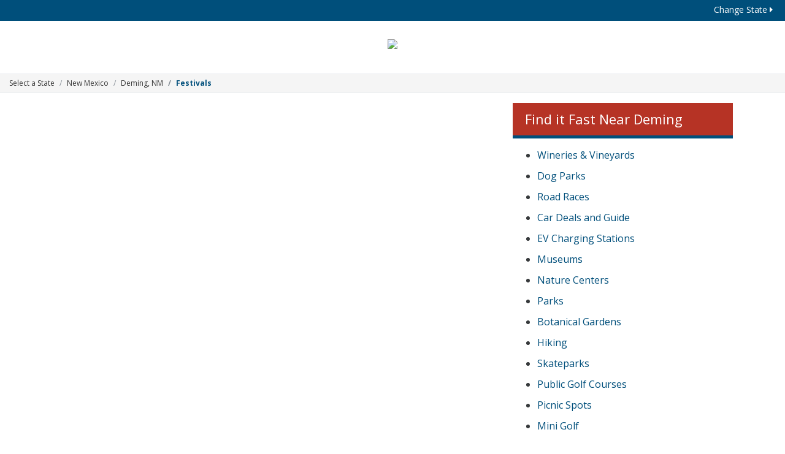

--- FILE ---
content_type: text/html; charset=UTF-8
request_url: https://bestthingsnm.com/deming-nm/festivals/
body_size: 12083
content:
<!DOCTYPE html>
<html lang="en">
<head>
    <meta http-equiv="Content-Type" content="text/html; charset=utf-8" />    <meta http-equiv="X-UA-Compatible" content="IE=edge">
	<meta name="viewport" content="width=device-width, initial-scale=1.0, viewport-fit=cover">
    <link href="/favicon.ico" type="image/x-icon" rel="icon"/><link href="/favicon.ico" type="image/x-icon" rel="shortcut icon"/>	<title>Festivals Near Me Deming, NM</title>
	<meta name="page_title" content="Festivals Near Me Deming, NM"/>
	<meta name="robots" content="index, follow"/>
	<meta content="Find festivals near for Deming, NM. View all the 2021 upcoming festivals and find great things to do as a family near Deming, New Mexico. " name="description"/>
	<meta content="Festivals, Near, Me, Deming, NM" name="keywords"/>
	<link rel="canonical" href="https://bestthingsnm.com/deming-nm/festivals/" />
	<meta name="twitter:card" content="name"/>
	<meta property="og:url" content="https://bestthingsnm.com/deming-nm/festivals/"/>
	<meta property="geo.position" content="32.263301849365, -107.75199890137"/>
	<meta property="geo.placename" content="Deming, New Mexico"/>
	<meta property="geo.region" content="US-NM"/>
	<meta property="ICBM" content="32.263301849365, -107.75199890137"/>
	<meta property="og:latitude" content="32.263301849365"/>
	<meta property="og:longitude" content="-107.75199890137"/>
	<meta property="og:locality" content="Deming, New Mexico"/>
	<meta property="og:region" content="NM"/>
	<meta property="og:postal-code" content="88030"/>
	<meta property="og:country-name" content="USA"/>
	<meta name="facebook-domain-verification" content="5hdvhux6v5no4qxw26h51gwc8vuy68" />
	<link rel="shortcut icon" href=""/>

	<link href="https://stackpath.bootstrapcdn.com/bootstrap/4.4.1/css/bootstrap.min.css" integrity="sha384-Vkoo8x4CGsO3+Hhxv8T/Q5PaXtkKtu6ug5TOeNV6gBiFeWPGFN9MuhOf23Q9Ifjh" crossorigin="anonymous" rel="stylesheet">
	<link href="https://stackpath.bootstrapcdn.com/bootswatch/4.4.1/cosmo/bootstrap.min.css" rel="stylesheet"><!-- HTML5 shim and Respond.js for IE8 support of HTML5 elements and media queries -->
	<link href='https://fonts.googleapis.com/css?family=Open+Sans:300italic,400italic,600italic,700italic,400,300,600,700&display=swap' rel='preload' as="style" type='text/css' onload="this.onload=null;this.rel='stylesheet'">
	<link href="https://ajax.googleapis.com/ajax/libs/jqueryui/1.12.1/themes/base/jquery-ui.min.css" rel="preload" as="style" onload="this.onload=null;this.rel='stylesheet'">
	<link rel="stylesheet" href="/css/animate.min.css" rel="preload" as="style" onload="this.onload=null;this.rel='stylesheet'">
	<link href="/css/bestthingsstate.min.css?v=0.11" rel="stylesheet">

	
	<noscript>
		<link href='https://fonts.googleapis.com/css?family=Open+Sans:300italic,400italic,600italic,700italic,400,300,600,700&display=swap' type='text/css' rel='stylesheet'>
		<link href="https://ajax.googleapis.com/ajax/libs/jqueryui/1.12.1/themes/base/jquery-ui.min.css" rel="stylesheet">
		<link href="/css/animate.min.css" rel="stylesheet">
			</noscript>

		<style type="text/css">
	BestThingsState
	</style>
	
    <script>
		var basecdn = '';
		var catsurl = 'https://cats.americantowns.com';
			</script>
	<!--token : Header Script Module-->
	<script data-ad-client="ca-pub-2972288465131749" async src="https://pagead2.googlesyndication.com/pagead/js/adsbygoogle.js"></script>


<style>
.fb-responsive{padding-bottom:56.25%;position:relative;height:0;}
.fb-responsive iframe{left:0;top:0;width:100%;position:absolute;}
</style>

<script>
(function(i,s,o,g,r,a,m){i['GoogleAnalyticsObject']=r;i[r]=i[r]||function(){
(i[r].q=i[r].q||[]).push(arguments)},i[r].l=1*new Date();a=s.createElement(o),
m=s.getElementsByTagName(o)[0];a.async=1;a.src=g;m.parentNode.insertBefore(a,m)
})(window,document,'script','//www.google-analytics.com/analytics.js','ga');

ga('create','UA-93259101-1',{'name':'MainTracker'});
ga('create', 'UA-84129886-37', 'auto');
ga('create','UA-93259101-2',{'name':'TypeTracker'});
ga('MainTracker.send','pageview');
ga('send','pageview');
ga('TypeTracker.send','pageview');

</script>

<!-- START OF Onclick Google Analytics TAG -->
<script type="text/javascript">

var _gaq = _gaq || [];
_gaq.push(['_setAccount', 'UA-93259101-1']);
_gaq.push(['_trackPageview']);
_gaq.push(['_trackPageLoadTime']);
_gaq.push(['_setCustomVar', 1,"Town","Deming, NM",3]);

(function() {
var ga = document.createElement('script'); ga.type = 'text/javascript'; ga.async = true;
ga.src = ('https:' == document.location.protocol ? 'https://ssl' : 'http://www') + '.google-analytics.com/ga.js';
var s = document.getElementsByTagName('script')[0]; s.parentNode.insertBefore(ga, s);
})();
function _pageTracker (type) {
this.type = type;
this._trackEvent = function(a,b,c) {
_gaq.push(['_trackEvent', a, b, c]);
};
this._trackPageview = function(a) {
_gaq.push(['_trackPageview', a]);
};
}
var pageTracker = new _pageTracker();

</script>
<!-- END OF Onclick Google Analytics Tag -->

<!-- Facebook Pixel Code -->
<script>
!function(f,b,e,v,n,t,s){if(f.fbq)return;n=f.fbq=function(){n.callMethod?
n.callMethod.apply(n,arguments):n.queue.push(arguments)};if(!f._fbq)f._fbq=n;
n.push=n;n.loaded=!0;n.version='2.0';n.queue=[];t=b.createElement(e);t.async=!0;
t.src=v;s=b.getElementsByTagName(e)[0];s.parentNode.insertBefore(t,s)}(window,
document,'script','https://connect.facebook.net/en_US/fbevents.js');
fbq('init', '1662663580647713'); // Insert your pixel ID here.
fbq('track', 'PageView');
</script>
<noscript><img height="1" width="1" style="display:none"
src="https://www.facebook.com/tr?id=1662663580647713&ev=PageView&noscript=1"
/></noscript>
<!-- DO NOT MODIFY -->
<!-- End Facebook Pixel Code -->

<meta property="fb:app_id" content="804757656345305" />

<!-- Google G 4 tag (gtag.js) -->
<script async src="https://www.googletagmanager.com/gtag/js?id=G-VPRBDVTJJ7"></script>
<script>
  window.dataLayer = window.dataLayer || [];
  function gtag(){dataLayer.push(arguments);}
  gtag('js', new Date());

  gtag('config', 'G-VPRBDVTJJ7');
</script>		
	<script src="https://ajax.googleapis.com/ajax/libs/jquery/3.6.0/jquery.min.js"></script>

</head>
<body class="BestThingsState">
<div id="fb-root"></div>
<script>(function(d, s, id) {
  var js, fjs = d.getElementsByTagName(s)[0];
  if (d.getElementById(id)) return;
  js = d.createElement(s); js.id = id;
  js.src = "//connect.facebook.net/en_US/sdk.js#xfbml=1&version=v2.5&appId=136197816738139";
  fjs.parentNode.insertBefore(js, fjs);
}(document, 'script', 'facebook-jssdk'));</script>

<header id="header">
	<div class="top-menu"><a href="#" data-toggle="modal" data-target="#changeState" class="change-state-link">Change State <i class="fas fa-caret-right"></i></a></div>
	<div class="site-banner">
		<a href="/"><img src="https://cdn-p300.americantowns.com/img/logos/logo-best-things-new-mexico.png" width="728" height="141" class="state-banner" /></a>
	</div>	<ol class="crumbs breadcrumb">
<li class="breadcrumb-item"><a href="#" data-toggle="modal" data-target="#changeState">Select a State</a></li>
<li class="breadcrumb-item"><a href="/">New Mexico</a></li>
<li class="breadcrumb-item"><a href="/deming-nm/">Deming, NM</a></li>
<li class="breadcrumb-item current">Festivals </li>
</ol></header>


<div class="container content page-festivals">
		<div class="section-banner"></div>
<div class="row twoColumn">
	<div class="col-lg-8 left-rail">






</div>
	<div class="col-lg-4 right-rail"><div class="box">
<div class="header">
Find it Fast Near Deming
</div>
<div class="content">
<ul>


<!-- Xmas Start-->
<!-- <li><a href="http://www.americantowns.com/deming-nm/holiday-events-and-festivals/">Christmas Festivals and New Year's Events</a></li>
<li><a href="/deming-nm/christmas-trees">Christmas Tree Farms</a></li>-->


<!-- Winter Start -->
<!-- <li><a href="/deming-nm/ice-skating-rinks">Ice Skating Rinks</a></li>
<li><a href="/deming-nm/ski-snowboard-resort">Ski & Snowboard Resorts</a></li>
<li><a href="/deming-nm/cross-country-skiing-trail">Cross Country Skiing</a></li> -->

<!-- St Patrick's Start -->
<!-- <li><a href="/deming-nm/st-patricks-day-parades">St. Patrick's Day Parades</a></li> -->

<!-- Memorial Day Start -->
<!-- <li><a href="/deming-nm/memorial-day-parades">Memorial Day Parades</a></li> -->

<!-- July 4  Start -->
<!-- <li><a href="/deming-nm/july-4-fireworks-and-celebrations">July 4 Events</a></li> -->

<!-- Fall Start -->
<!-- <li><a href="/deming-nm/fall-festivals">Fall Festivals</a></li>
<li><a href="/deming-nm/apple-picking">Apple Picking</a></li>
<li><a href="/deming-nm/corn-mazes">Corn Mazes</a></li>
<li><a href="/deming-nm/pumpkin-picking">Pumpkin Picking</a></li> -->

<!-- Main Start -->
<li><a href="/deming-nm/wineries-vineyards">Wineries & Vineyards</a></li>
<li><a href="/deming-nm/dog-parks">Dog Parks</a></li>
<li><a href="/deming-nm/road-races">Road Races</a></li>
<li><a href="https://bestlocalcardeals.com/deming-nm/">Car Deals and Guide</a></li>
<li><a href="https://bestlocalcardeals.com/deming-nm/electric-charging-stations/">EV Charging Stations</a></li>
<li><a href="/deming-nm/museums/">Museums</a></li>
<li><a href="/deming-nm/nature-centers/">Nature Centers</a></li>
<li><a href="/deming-nm/parks/">Parks</a></li>
<li><a href="/deming-nm/botanical-gardens/">Botanical Gardens</a></li>
<li><a href="/deming-nm/hiking/">Hiking</a></li>
<li><a href="/deming-nm/skateparks/">Skateparks</a></li>
<li><a href="/deming-nm/public-golf-courses/">Public Golf Courses</a></li>
<li><a href="/deming-nm/picnic-spots/">Picnic Spots</a></li>
<li><a href="/deming-nm/mini-golf/">Mini Golf</a></li>
<li><a href="/deming-nm/public-tennis-courts/">Public Tennis Courts</a></li>
<li><a href="/deming-nm/art-galleries/">Art Galleries</a></li>
<li><a href="/deming-nm/theaters/">Beautiful Theaters</a></li>
<li><a href="/deming-nm/science-centers/">Science Centers</a></li>
<li><a href="/deming-nm/historical-sites/">Historical Sites</a></li>
<li><a href="/deming-nm/festivals/">Festivals</a></li>
<li><a href="/deming-nm/food-truck/">Food Truck Festivals</a></li>
<li><a href="/deming-nm/farmers-markets/">Farmers' Markets</a></li>
<li><a href="/deming-nm/craft-fairs/">Craft Fairs</a></li>
<li><a href="/deming-nm/live-theater/">Live Theater</a></li>
<li><a href="/deming-nm/breweries/">Breweries</a></li>
<li><a href="/deming-nm/educational-activities-for-kids/">Kid's Education Activities</a></li>


</ul>

</div>
</div>

<div class="box">
	<div class="header">
		New Mexico Search
	</div>
<script async src="https://cse.google.com/cse.js?cx=b3bb7c7c2b5880893"></script>
<div class="gcse-search" data-linkTarget="_blank"></div>
<gcse:searchresults linkTarget="_blank"></gcse:searchresults>
</div>

</div>
	<div class="col-lg-8 left-rail"></div>
	<div class="col-lg-4 right-rail"></div>
</div>
<div class="section-bottom"></div>
	<div class="select-a-town">

		<div>Select a <a href="#" data-toggle="modal" data-target="#changeTown">New Mexico town</a> to find</div>
	
	<div>the Best Things-To-Do and Places To Go around you</div>
	
</div>

<div class="state-towns">
<div class="row">
	<div class="col-xl-3 col-md-6 col-sm-12 county-wrapper">
		<h5 class="county">Bernalillo County		<i class="fas fa-chevron-down arrow"></i>
		</h5>
		<ul class="list-unstyled towns">
						<li><a href="/albuquerque-nm/">
				Albuquerque				</a></li>
						<li><a href="/cedar-crest-nm/">
				Cedar Crest				</a></li>
						<li><a href="/isleta-nm/">
				Isleta				</a></li>
						<li><a href="/kirtland-afb-nm/">
				Kirtland AFB				</a></li>
						<li><a href="/sandia-park-nm/">
				Sandia Park				</a></li>
						<li><a href="/tijeras-nm/">
				Tijeras				</a></li>
					</ul>
	</div>
		<div class="col-xl-3 col-md-6 col-sm-12 county-wrapper">
		<h5 class="county">Catron County		<i class="fas fa-chevron-down arrow"></i>
		</h5>
		<ul class="list-unstyled towns">
						<li><a href="/aragon-nm/">
				Aragon				</a></li>
						<li><a href="/datil-nm/">
				Datil				</a></li>
						<li><a href="/glenwood-nm/">
				Glenwood				</a></li>
						<li><a href="/luna-nm/">
				Luna				</a></li>
						<li><a href="/pie-town-nm/">
				Pie Town				</a></li>
						<li><a href="/quemado-nm/">
				Quemado				</a></li>
						<li><a href="/reserve-nm/">
				Reserve				</a></li>
					</ul>
	</div>
		<div class="col-xl-3 col-md-6 col-sm-12 county-wrapper">
		<h5 class="county">Chaves County		<i class="fas fa-chevron-down arrow"></i>
		</h5>
		<ul class="list-unstyled towns">
						<li><a href="/dexter-nm/">
				Dexter				</a></li>
						<li><a href="/hagerman-nm/">
				Hagerman				</a></li>
						<li><a href="/lake-arthur-nm/">
				Lake Arthur				</a></li>
						<li><a href="/roswell-nm/">
				Roswell				</a></li>
					</ul>
	</div>
		<div class="card d-none">
		<!-- <div class="ad-space">Ad Space.  Module name is: BTS - Ad</div> -->


	</div>
		<div class="col-xl-3 col-md-6 col-sm-12 county-wrapper">
		<h5 class="county">Cibola County		<i class="fas fa-chevron-down arrow"></i>
		</h5>
		<ul class="list-unstyled towns">
						<li><a href="/bluewater-nm/">
				Bluewater				</a></li>
						<li><a href="/casa-blanca-nm/">
				Casa Blanca				</a></li>
						<li><a href="/cubero-nm/">
				Cubero				</a></li>
						<li><a href="/fence-lake-nm/">
				Fence Lake				</a></li>
						<li><a href="/grants-nm/">
				Grants				</a></li>
						<li><a href="/laguna-nm/">
				Laguna				</a></li>
						<li><a href="/milan-nm/">
				Milan				</a></li>
						<li><a href="/new-laguna-nm/">
				New Laguna				</a></li>
						<li><a href="/paguate-nm/">
				Paguate				</a></li>
						<li><a href="/pinehill-nm/">
				Pinehill				</a></li>
						<li><a href="/san-fidel-nm/">
				San Fidel				</a></li>
						<li><a href="/san-rafael-nm/">
				San Rafael				</a></li>
					</ul>
	</div>
		<div class="col-xl-3 col-md-6 col-sm-12 county-wrapper">
		<h5 class="county">Colfax County		<i class="fas fa-chevron-down arrow"></i>
		</h5>
		<ul class="list-unstyled towns">
						<li><a href="/angel-fire-nm/">
				Angel Fire				</a></li>
						<li><a href="/cimarron-nm/">
				Cimarron				</a></li>
						<li><a href="/eagle-nest-nm/">
				Eagle Nest				</a></li>
						<li><a href="/maxwell-nm/">
				Maxwell				</a></li>
						<li><a href="/miami-nm/">
				Miami				</a></li>
						<li><a href="/raton-nm/">
				Raton				</a></li>
						<li><a href="/springer-nm/">
				Springer				</a></li>
						<li><a href="/ute-park-nm/">
				Ute Park				</a></li>
					</ul>
	</div>
		<div class="col-xl-3 col-md-6 col-sm-12 county-wrapper">
		<h5 class="county">Curry County		<i class="fas fa-chevron-down arrow"></i>
		</h5>
		<ul class="list-unstyled towns">
						<li><a href="/broadview-nm/">
				Broadview				</a></li>
						<li><a href="/cannon-afb-nm/">
				Cannon AFB				</a></li>
						<li><a href="/clovis-nm/">
				Clovis				</a></li>
						<li><a href="/grady-nm/">
				Grady				</a></li>
						<li><a href="/melrose-nm/">
				Melrose				</a></li>
						<li><a href="/saint-vrain-nm/">
				Saint Vrain				</a></li>
						<li><a href="/texico-nm/">
				Texico				</a></li>
					</ul>
	</div>
		<div class="col-xl-3 col-md-6 col-sm-12 county-wrapper">
		<h5 class="county">De Baca County		<i class="fas fa-chevron-down arrow"></i>
		</h5>
		<ul class="list-unstyled towns">
						<li><a href="/fort-sumner-nm/">
				Fort Sumner				</a></li>
						<li><a href="/taiban-nm/">
				Taiban				</a></li>
						<li><a href="/yeso-nm/">
				Yeso				</a></li>
					</ul>
	</div>
		<div class="col-xl-3 col-md-6 col-sm-12 county-wrapper">
		<h5 class="county">Dona Ana County		<i class="fas fa-chevron-down arrow"></i>
		</h5>
		<ul class="list-unstyled towns">
						<li><a href="/anthony-nm/">
				Anthony				</a></li>
						<li><a href="/berino-nm/">
				Berino				</a></li>
						<li><a href="/chamberino-nm/">
				Chamberino				</a></li>
						<li><a href="/chaparral-nm/">
				Chaparral				</a></li>
						<li><a href="/dona-ana-nm/">
				Dona Ana				</a></li>
						<li><a href="/fairacres-nm/">
				Fairacres				</a></li>
						<li><a href="/garfield-nm/">
				Garfield				</a></li>
						<li><a href="/hatch-nm/">
				Hatch				</a></li>
						<li><a href="/la-mesa-nm/">
				La Mesa				</a></li>
						<li><a href="/las-cruces-nm/">
				Las Cruces				</a></li>
						<li><a href="/mesilla-nm/">
				Mesilla				</a></li>
						<li><a href="/mesilla-park-nm/">
				Mesilla Park				</a></li>
						<li><a href="/mesquite-nm/">
				Mesquite				</a></li>
						<li><a href="/organ-nm/">
				Organ				</a></li>
						<li><a href="/radium-springs-nm/">
				Radium Springs				</a></li>
						<li><a href="/rincon-nm/">
				Rincon				</a></li>
						<li><a href="/salem-nm/">
				Salem				</a></li>
						<li><a href="/san-miguel-nm/">
				San Miguel				</a></li>
						<li><a href="/santa-teresa-nm/">
				Santa Teresa				</a></li>
						<li><a href="/sunland-park-nm/">
				Sunland Park				</a></li>
						<li><a href="/vado-nm/">
				Vado				</a></li>
						<li><a href="/white-sands-missile-range-nm/">
				White Sands Missile Range				</a></li>
					</ul>
	</div>
		<div class="col-xl-3 col-md-6 col-sm-12 county-wrapper">
		<h5 class="county">Eddy County		<i class="fas fa-chevron-down arrow"></i>
		</h5>
		<ul class="list-unstyled towns">
						<li><a href="/artesia-nm/">
				Artesia				</a></li>
						<li><a href="/carlsbad-nm/">
				Carlsbad				</a></li>
						<li><a href="/hope-nm/">
				Hope				</a></li>
						<li><a href="/lakewood-nm/">
				Lakewood				</a></li>
						<li><a href="/loco-hills-nm/">
				Loco Hills				</a></li>
						<li><a href="/loving-nm/">
				Loving				</a></li>
						<li><a href="/malaga-nm/">
				Malaga				</a></li>
						<li><a href="/whites-city-nm/">
				Whites City				</a></li>
					</ul>
	</div>
		<div class="col-xl-3 col-md-6 col-sm-12 county-wrapper">
		<h5 class="county">Grant County		<i class="fas fa-chevron-down arrow"></i>
		</h5>
		<ul class="list-unstyled towns">
						<li><a href="/arenas-valley-nm/">
				Arenas Valley				</a></li>
						<li><a href="/bayard-nm/">
				Bayard				</a></li>
						<li><a href="/buckhorn-nm/">
				Buckhorn				</a></li>
						<li><a href="/cliff-nm/">
				Cliff				</a></li>
						<li><a href="/faywood-nm/">
				Faywood				</a></li>
						<li><a href="/fort-bayard-nm/">
				Fort Bayard				</a></li>
						<li><a href="/gila-nm/">
				Gila				</a></li>
						<li><a href="/hachita-nm/">
				Hachita				</a></li>
						<li><a href="/hanover-nm/">
				Hanover				</a></li>
						<li><a href="/hurley-nm/">
				Hurley				</a></li>
						<li><a href="/mimbres-nm/">
				Mimbres				</a></li>
						<li><a href="/mule-creek-nm/">
				Mule Creek				</a></li>
						<li><a href="/pinos-altos-nm/">
				Pinos Altos				</a></li>
						<li><a href="/redrock-nm/">
				Redrock				</a></li>
						<li><a href="/santa-clara-nm/">
				Santa Clara				</a></li>
						<li><a href="/silver-city-nm/">
				Silver City				</a></li>
						<li><a href="/tyrone-nm/">
				Tyrone				</a></li>
					</ul>
	</div>
		<div class="col-xl-3 col-md-6 col-sm-12 county-wrapper">
		<h5 class="county">Guadalupe County		<i class="fas fa-chevron-down arrow"></i>
		</h5>
		<ul class="list-unstyled towns">
						<li><a href="/anton-chico-nm/">
				Anton Chico				</a></li>
						<li><a href="/cuervo-nm/">
				Cuervo				</a></li>
						<li><a href="/la-loma-nm/">
				La Loma				</a></li>
						<li><a href="/newkirk-nm/">
				Newkirk				</a></li>
						<li><a href="/santa-rosa-nm/">
				Santa Rosa				</a></li>
						<li><a href="/vaughn-nm/">
				Vaughn				</a></li>
					</ul>
	</div>
		<div class="col-xl-3 col-md-6 col-sm-12 county-wrapper">
		<h5 class="county">Harding County		<i class="fas fa-chevron-down arrow"></i>
		</h5>
		<ul class="list-unstyled towns">
						<li><a href="/mills-nm/">
				Mills				</a></li>
						<li><a href="/mosquero-nm/">
				Mosquero				</a></li>
						<li><a href="/roy-nm/">
				Roy				</a></li>
						<li><a href="/solano-nm/">
				Solano				</a></li>
					</ul>
	</div>
		<div class="col-xl-3 col-md-6 col-sm-12 county-wrapper">
		<h5 class="county">Hidalgo County		<i class="fas fa-chevron-down arrow"></i>
		</h5>
		<ul class="list-unstyled towns">
						<li><a href="/animas-nm/">
				Animas				</a></li>
						<li><a href="/lordsburg-nm/">
				Lordsburg				</a></li>
						<li><a href="/playas-nm/">
				Playas				</a></li>
						<li><a href="/rodeo-nm/">
				Rodeo				</a></li>
					</ul>
	</div>
		<div class="col-xl-3 col-md-6 col-sm-12 county-wrapper">
		<h5 class="county">Lea County		<i class="fas fa-chevron-down arrow"></i>
		</h5>
		<ul class="list-unstyled towns">
						<li><a href="/caprock-nm/">
				Caprock				</a></li>
						<li><a href="/crossroads-nm/">
				Crossroads				</a></li>
						<li><a href="/eunice-nm/">
				Eunice				</a></li>
						<li><a href="/hobbs-nm/">
				Hobbs				</a></li>
						<li><a href="/jal-nm/">
				Jal				</a></li>
						<li><a href="/lovington-nm/">
				Lovington				</a></li>
						<li><a href="/maljamar-nm/">
				Maljamar				</a></li>
						<li><a href="/mc-donald-nm/">
				Mc Donald				</a></li>
						<li><a href="/monument-nm/">
				Monument				</a></li>
						<li><a href="/tatum-nm/">
				Tatum				</a></li>
					</ul>
	</div>
		<div class="col-xl-3 col-md-6 col-sm-12 county-wrapper">
		<h5 class="county">Lincoln County		<i class="fas fa-chevron-down arrow"></i>
		</h5>
		<ul class="list-unstyled towns">
						<li><a href="/alto-nm/">
				Alto				</a></li>
						<li><a href="/capitan-nm/">
				Capitan				</a></li>
						<li><a href="/carrizozo-nm/">
				Carrizozo				</a></li>
						<li><a href="/corona-nm/">
				Corona				</a></li>
						<li><a href="/fort-stanton-nm/">
				Fort Stanton				</a></li>
						<li><a href="/glencoe-nm/">
				Glencoe				</a></li>
						<li><a href="/hondo-nm/">
				Hondo				</a></li>
						<li><a href="/lincoln-nm/">
				Lincoln				</a></li>
						<li><a href="/nogal-nm/">
				Nogal				</a></li>
						<li><a href="/picacho-nm/">
				Picacho				</a></li>
						<li><a href="/ruidoso-nm/">
				Ruidoso				</a></li>
						<li><a href="/ruidoso-downs-nm/">
				Ruidoso Downs				</a></li>
						<li><a href="/san-patricio-nm/">
				San Patricio				</a></li>
						<li><a href="/tinnie-nm/">
				Tinnie				</a></li>
						<li><a href="/white-oaks-nm/">
				White Oaks				</a></li>
					</ul>
	</div>
		<div class="col-xl-3 col-md-6 col-sm-12 county-wrapper">
		<h5 class="county">Los Alamos County		<i class="fas fa-chevron-down arrow"></i>
		</h5>
		<ul class="list-unstyled towns">
						<li><a href="/los-alamos-nm/">
				Los Alamos				</a></li>
						<li><a href="/white-rock-nm/">
				White Rock				</a></li>
					</ul>
	</div>
		<div class="col-xl-3 col-md-6 col-sm-12 county-wrapper">
		<h5 class="county">Luna County		<i class="fas fa-chevron-down arrow"></i>
		</h5>
		<ul class="list-unstyled towns">
						<li><a href="/columbus-nm/">
				Columbus				</a></li>
						<li><a href="/deming-nm/">
				Deming				</a></li>
					</ul>
	</div>
		<div class="col-xl-3 col-md-6 col-sm-12 county-wrapper">
		<h5 class="county">Mckinley County		<i class="fas fa-chevron-down arrow"></i>
		</h5>
		<ul class="list-unstyled towns">
						<li><a href="/brimhall-nm/">
				Brimhall				</a></li>
						<li><a href="/church-rock-nm/">
				Church Rock				</a></li>
						<li><a href="/continental-divide-nm/">
				Continental Divide				</a></li>
						<li><a href="/crownpoint-nm/">
				Crownpoint				</a></li>
						<li><a href="/fort-wingate-nm/">
				Fort Wingate				</a></li>
						<li><a href="/gallup-nm/">
				Gallup				</a></li>
						<li><a href="/gamerco-nm/">
				Gamerco				</a></li>
						<li><a href="/jamestown-nm/">
				Jamestown				</a></li>
						<li><a href="/mentmore-nm/">
				Mentmore				</a></li>
						<li><a href="/mexican-springs-nm/">
				Mexican Springs				</a></li>
						<li><a href="/navajo-nm/">
				Navajo				</a></li>
						<li><a href="/prewitt-nm/">
				Prewitt				</a></li>
						<li><a href="/ramah-nm/">
				Ramah				</a></li>
						<li><a href="/rehoboth-nm/">
				Rehoboth				</a></li>
						<li><a href="/smith-lake-nm/">
				Smith Lake				</a></li>
						<li><a href="/thoreau-nm/">
				Thoreau				</a></li>
						<li><a href="/tohatchi-nm/">
				Tohatchi				</a></li>
						<li><a href="/vanderwagen-nm/">
				Vanderwagen				</a></li>
						<li><a href="/yatahey-nm/">
				Yatahey				</a></li>
						<li><a href="/zuni-nm/">
				Zuni				</a></li>
					</ul>
	</div>
		<div class="col-xl-3 col-md-6 col-sm-12 county-wrapper">
		<h5 class="county">Mora County		<i class="fas fa-chevron-down arrow"></i>
		</h5>
		<ul class="list-unstyled towns">
						<li><a href="/buena-vista-nm/">
				Buena Vista				</a></li>
						<li><a href="/chacon-nm/">
				Chacon				</a></li>
						<li><a href="/cleveland-nm/">
				Cleveland				</a></li>
						<li><a href="/guadalupita-nm/">
				Guadalupita				</a></li>
						<li><a href="/holman-nm/">
				Holman				</a></li>
						<li><a href="/mora-nm/">
				Mora				</a></li>
						<li><a href="/ocate-nm/">
				Ocate				</a></li>
						<li><a href="/ojo-feliz-nm/">
				Ojo Feliz				</a></li>
						<li><a href="/rainsville-nm/">
				Rainsville				</a></li>
						<li><a href="/valmora-nm/">
				Valmora				</a></li>
						<li><a href="/wagon-mound-nm/">
				Wagon Mound				</a></li>
						<li><a href="/watrous-nm/">
				Watrous				</a></li>
					</ul>
	</div>
		<div class="col-xl-3 col-md-6 col-sm-12 county-wrapper">
		<h5 class="county">Otero County		<i class="fas fa-chevron-down arrow"></i>
		</h5>
		<ul class="list-unstyled towns">
						<li><a href="/alamogordo-nm/">
				Alamogordo				</a></li>
						<li><a href="/bent-nm/">
				Bent				</a></li>
						<li><a href="/cloudcroft-nm/">
				Cloudcroft				</a></li>
						<li><a href="/high-rolls-mountain-park-nm/">
				High Rolls Mountain Park				</a></li>
						<li><a href="/holloman-air-force-base-nm/">
				Holloman Air Force Base				</a></li>
						<li><a href="/la-luz-nm/">
				La Luz				</a></li>
						<li><a href="/mayhill-nm/">
				Mayhill				</a></li>
						<li><a href="/mescalero-nm/">
				Mescalero				</a></li>
						<li><a href="/mountain-park-nm/">
				Mountain Park				</a></li>
						<li><a href="/orogrande-nm/">
				Orogrande				</a></li>
						<li><a href="/pinon-nm/">
				Pinon				</a></li>
						<li><a href="/sacramento-nm/">
				Sacramento				</a></li>
						<li><a href="/sunspot-nm/">
				Sunspot				</a></li>
						<li><a href="/timberon-nm/">
				Timberon				</a></li>
						<li><a href="/tularosa-nm/">
				Tularosa				</a></li>
						<li><a href="/weed-nm/">
				Weed				</a></li>
					</ul>
	</div>
		<div class="col-xl-3 col-md-6 col-sm-12 county-wrapper">
		<h5 class="county">Quay County		<i class="fas fa-chevron-down arrow"></i>
		</h5>
		<ul class="list-unstyled towns">
						<li><a href="/bard-nm/">
				Bard				</a></li>
						<li><a href="/house-nm/">
				House				</a></li>
						<li><a href="/logan-nm/">
				Logan				</a></li>
						<li><a href="/mc-alister-nm/">
				Mc Alister				</a></li>
						<li><a href="/mcalister-nm/">
				McAlister				</a></li>
						<li><a href="/nara-visa-nm/">
				Nara Visa				</a></li>
						<li><a href="/quay-nm/">
				Quay				</a></li>
						<li><a href="/san-jon-nm/">
				San Jon				</a></li>
						<li><a href="/tucumcari-nm/">
				Tucumcari				</a></li>
					</ul>
	</div>
		<div class="col-xl-3 col-md-6 col-sm-12 county-wrapper">
		<h5 class="county">Rio Arriba County		<i class="fas fa-chevron-down arrow"></i>
		</h5>
		<ul class="list-unstyled towns">
						<li><a href="/abiquiu-nm/">
				Abiquiu				</a></li>
						<li><a href="/alcalde-nm/">
				Alcalde				</a></li>
						<li><a href="/canjilon-nm/">
				Canjilon				</a></li>
						<li><a href="/canones-nm/">
				Canones				</a></li>
						<li><a href="/cebolla-nm/">
				Cebolla				</a></li>
						<li><a href="/chama-nm/">
				Chama				</a></li>
						<li><a href="/chimayo-nm/">
				Chimayo				</a></li>
						<li><a href="/cordova-nm/">
				Cordova				</a></li>
						<li><a href="/coyote-nm/">
				Coyote				</a></li>
						<li><a href="/dixon-nm/">
				Dixon				</a></li>
						<li><a href="/dulce-nm/">
				Dulce				</a></li>
						<li><a href="/el-rito-nm/">
				El Rito				</a></li>
						<li><a href="/embudo-nm/">
				Embudo				</a></li>
						<li><a href="/espanola-nm/">
				Espanola				</a></li>
						<li><a href="/gallina-nm/">
				Gallina				</a></li>
						<li><a href="/hernandez-nm/">
				Hernandez				</a></li>
						<li><a href="/la-madera-nm/">
				La Madera				</a></li>
						<li><a href="/lindrith-nm/">
				Lindrith				</a></li>
						<li><a href="/los-ojos-nm/">
				Los Ojos				</a></li>
						<li><a href="/medanales-nm/">
				Medanales				</a></li>
						<li><a href="/ohkay-owingeh-nm/">
				Ohkay Owingeh				</a></li>
						<li><a href="/petaca-nm/">
				Petaca				</a></li>
						<li><a href="/san-juan-pueblo-nm/">
				San Juan Pueblo				</a></li>
						<li><a href="/tierra-amarilla-nm/">
				Tierra Amarilla				</a></li>
						<li><a href="/truchas-nm/">
				Truchas				</a></li>
						<li><a href="/vallecitos-nm/">
				Vallecitos				</a></li>
						<li><a href="/velarde-nm/">
				Velarde				</a></li>
						<li><a href="/youngsville-nm/">
				Youngsville				</a></li>
					</ul>
	</div>
		<div class="col-xl-3 col-md-6 col-sm-12 county-wrapper">
		<h5 class="county">Roosevelt County		<i class="fas fa-chevron-down arrow"></i>
		</h5>
		<ul class="list-unstyled towns">
						<li><a href="/causey-nm/">
				Causey				</a></li>
						<li><a href="/dora-nm/">
				Dora				</a></li>
						<li><a href="/elida-nm/">
				Elida				</a></li>
						<li><a href="/floyd-nm/">
				Floyd				</a></li>
						<li><a href="/kenna-nm/">
				Kenna				</a></li>
						<li><a href="/lingo-nm/">
				Lingo				</a></li>
						<li><a href="/milnesand-nm/">
				Milnesand				</a></li>
						<li><a href="/pep-nm/">
				Pep				</a></li>
						<li><a href="/portales-nm/">
				Portales				</a></li>
						<li><a href="/rogers-nm/">
				Rogers				</a></li>
					</ul>
	</div>
		<div class="col-xl-3 col-md-6 col-sm-12 county-wrapper">
		<h5 class="county">San Juan County		<i class="fas fa-chevron-down arrow"></i>
		</h5>
		<ul class="list-unstyled towns">
						<li><a href="/aztec-nm/">
				Aztec				</a></li>
						<li><a href="/blanco-nm/">
				Blanco				</a></li>
						<li><a href="/bloomfield-nm/">
				Bloomfield				</a></li>
						<li><a href="/farmington-nm/">
				Farmington				</a></li>
						<li><a href="/flora-vista-nm/">
				Flora Vista				</a></li>
						<li><a href="/fruitland-nm/">
				Fruitland				</a></li>
						<li><a href="/kirtland-nm/">
				Kirtland				</a></li>
						<li><a href="/la-plata-nm/">
				La Plata				</a></li>
						<li><a href="/nageezi-nm/">
				Nageezi				</a></li>
						<li><a href="/navajo-dam-nm/">
				Navajo Dam				</a></li>
						<li><a href="/newcomb-nm/">
				Newcomb				</a></li>
						<li><a href="/sanostee-nm/">
				Sanostee				</a></li>
						<li><a href="/sheep-springs-nm/">
				Sheep Springs				</a></li>
						<li><a href="/shiprock-nm/">
				Shiprock				</a></li>
						<li><a href="/waterflow-nm/">
				Waterflow				</a></li>
					</ul>
	</div>
		<div class="col-xl-3 col-md-6 col-sm-12 county-wrapper">
		<h5 class="county">San Miguel County		<i class="fas fa-chevron-down arrow"></i>
		</h5>
		<ul class="list-unstyled towns">
						<li><a href="/conchas-dam-nm/">
				Conchas Dam				</a></li>
						<li><a href="/garita-nm/">
				Garita				</a></li>
						<li><a href="/ilfeld-nm/">
				Ilfeld				</a></li>
						<li><a href="/las-vegas-nm/">
				Las Vegas				</a></li>
						<li><a href="/montezuma-nm/">
				Montezuma				</a></li>
						<li><a href="/pecos-nm/">
				Pecos				</a></li>
						<li><a href="/ribera-nm/">
				Ribera				</a></li>
						<li><a href="/rociada-nm/">
				Rociada				</a></li>
						<li><a href="/rowe-nm/">
				Rowe				</a></li>
						<li><a href="/san-jose-nm/">
				San Jose				</a></li>
						<li><a href="/sapello-nm/">
				Sapello				</a></li>
						<li><a href="/serafina-nm/">
				Serafina				</a></li>
						<li><a href="/tererro-nm/">
				Tererro				</a></li>
						<li><a href="/trementina-nm/">
				Trementina				</a></li>
						<li><a href="/villanueva-nm/">
				Villanueva				</a></li>
					</ul>
	</div>
		<div class="col-xl-3 col-md-6 col-sm-12 county-wrapper">
		<h5 class="county">Sandoval County		<i class="fas fa-chevron-down arrow"></i>
		</h5>
		<ul class="list-unstyled towns">
						<li><a href="/algodones-nm/">
				Algodones				</a></li>
						<li><a href="/bernalillo-nm/">
				Bernalillo				</a></li>
						<li><a href="/cochiti-lake-nm/">
				Cochiti Lake				</a></li>
						<li><a href="/cochiti-pueblo-nm/">
				Cochiti Pueblo				</a></li>
						<li><a href="/corrales-nm/">
				Corrales				</a></li>
						<li><a href="/counselor-nm/">
				Counselor				</a></li>
						<li><a href="/cuba-nm/">
				Cuba				</a></li>
						<li><a href="/jemez-pueblo-nm/">
				Jemez Pueblo				</a></li>
						<li><a href="/jemez-springs-nm/">
				Jemez Springs				</a></li>
						<li><a href="/la-jara-nm/">
				La Jara				</a></li>
						<li><a href="/pena-blanca-nm/">
				Pena Blanca				</a></li>
						<li><a href="/placitas-nm/">
				Placitas				</a></li>
						<li><a href="/ponderosa-nm/">
				Ponderosa				</a></li>
						<li><a href="/regina-nm/">
				Regina				</a></li>
						<li><a href="/rio-rancho-nm/">
				Rio Rancho				</a></li>
						<li><a href="/san-ysidro-nm/">
				San Ysidro				</a></li>
						<li><a href="/santo-domingo-pueblo-nm/">
				Santo Domingo Pueblo				</a></li>
					</ul>
	</div>
		<div class="col-xl-3 col-md-6 col-sm-12 county-wrapper">
		<h5 class="county">Santa Fe County		<i class="fas fa-chevron-down arrow"></i>
		</h5>
		<ul class="list-unstyled towns">
						<li><a href="/cerrillos-nm/">
				Cerrillos				</a></li>
						<li><a href="/edgewood-nm/">
				Edgewood				</a></li>
						<li><a href="/glorieta-nm/">
				Glorieta				</a></li>
						<li><a href="/lamy-nm/">
				Lamy				</a></li>
						<li><a href="/madrid-nm/">
				Madrid				</a></li>
						<li><a href="/santa-cruz-nm/">
				Santa Cruz				</a></li>
						<li><a href="/santa-fe-nm/">
				Santa Fe				</a></li>
						<li><a href="/stanley-nm/">
				Stanley				</a></li>
						<li><a href="/tesuque-nm/">
				Tesuque				</a></li>
					</ul>
	</div>
		<div class="col-xl-3 col-md-6 col-sm-12 county-wrapper">
		<h5 class="county">Sierra County		<i class="fas fa-chevron-down arrow"></i>
		</h5>
		<ul class="list-unstyled towns">
						<li><a href="/arrey-nm/">
				Arrey				</a></li>
						<li><a href="/caballo-nm/">
				Caballo				</a></li>
						<li><a href="/derry-nm/">
				Derry				</a></li>
						<li><a href="/elephant-butte-nm/">
				Elephant Butte				</a></li>
						<li><a href="/hillsboro-nm/">
				Hillsboro				</a></li>
						<li><a href="/monticello-nm/">
				Monticello				</a></li>
						<li><a href="/spaceport-city-nm/">
				Spaceport City				</a></li>
						<li><a href="/truth-or-consequences-nm/">
				Truth or Consequences				</a></li>
						<li><a href="/williamsburg-nm/">
				Williamsburg				</a></li>
						<li><a href="/winston-nm/">
				Winston				</a></li>
					</ul>
	</div>
		<div class="col-xl-3 col-md-6 col-sm-12 county-wrapper">
		<h5 class="county">Socorro County		<i class="fas fa-chevron-down arrow"></i>
		</h5>
		<ul class="list-unstyled towns">
						<li><a href="/claunch-nm/">
				Claunch				</a></li>
						<li><a href="/la-joya-nm/">
				La Joya				</a></li>
						<li><a href="/lemitar-nm/">
				Lemitar				</a></li>
						<li><a href="/magdalena-nm/">
				Magdalena				</a></li>
						<li><a href="/polvadera-nm/">
				Polvadera				</a></li>
						<li><a href="/san-acacia-nm/">
				San Acacia				</a></li>
						<li><a href="/san-antonio-nm/">
				San Antonio				</a></li>
						<li><a href="/socorro-nm/">
				Socorro				</a></li>
						<li><a href="/veguita-nm/">
				Veguita				</a></li>
					</ul>
	</div>
		<div class="col-xl-3 col-md-6 col-sm-12 county-wrapper">
		<h5 class="county">Taos County		<i class="fas fa-chevron-down arrow"></i>
		</h5>
		<ul class="list-unstyled towns">
						<li><a href="/amalia-nm/">
				Amalia				</a></li>
						<li><a href="/arroyo-hondo-nm/">
				Arroyo Hondo				</a></li>
						<li><a href="/arroyo-seco-nm/">
				Arroyo Seco				</a></li>
						<li><a href="/carson-nm/">
				Carson				</a></li>
						<li><a href="/cerro-nm/">
				Cerro				</a></li>
						<li><a href="/chamisal-nm/">
				Chamisal				</a></li>
						<li><a href="/costilla-nm/">
				Costilla				</a></li>
						<li><a href="/el-prado-nm/">
				El Prado				</a></li>
						<li><a href="/llano-nm/">
				Llano				</a></li>
						<li><a href="/ojo-caliente-nm/">
				Ojo Caliente				</a></li>
						<li><a href="/penasco-nm/">
				Penasco				</a></li>
						<li><a href="/questa-nm/">
				Questa				</a></li>
						<li><a href="/ranchos-de-taos-nm/">
				Ranchos de Taos				</a></li>
						<li><a href="/red-river-nm/">
				Red River				</a></li>
						<li><a href="/san-cristobal-nm/">
				San Cristobal				</a></li>
						<li><a href="/taos-nm/">
				Taos				</a></li>
						<li><a href="/taos-ski-valley-nm/">
				Taos Ski Valley				</a></li>
						<li><a href="/trampas-nm/">
				Trampas				</a></li>
						<li><a href="/tres-piedras-nm/">
				Tres Piedras				</a></li>
						<li><a href="/vadito-nm/">
				Vadito				</a></li>
						<li><a href="/valdez-nm/">
				Valdez				</a></li>
					</ul>
	</div>
		<div class="col-xl-3 col-md-6 col-sm-12 county-wrapper">
		<h5 class="county">Torrance County		<i class="fas fa-chevron-down arrow"></i>
		</h5>
		<ul class="list-unstyled towns">
						<li><a href="/cedarvale-nm/">
				Cedarvale				</a></li>
						<li><a href="/clines-corners-nm/">
				Clines Corners				</a></li>
						<li><a href="/encino-nm/">
				Encino				</a></li>
						<li><a href="/estancia-nm/">
				Estancia				</a></li>
						<li><a href="/mcintosh-nm/">
				McIntosh				</a></li>
						<li><a href="/moriarty-nm/">
				Moriarty				</a></li>
						<li><a href="/mountainair-nm/">
				Mountainair				</a></li>
						<li><a href="/torreon-nm/">
				Torreon				</a></li>
						<li><a href="/willard-nm/">
				Willard				</a></li>
					</ul>
	</div>
		<div class="col-xl-3 col-md-6 col-sm-12 county-wrapper">
		<h5 class="county">Union County		<i class="fas fa-chevron-down arrow"></i>
		</h5>
		<ul class="list-unstyled towns">
						<li><a href="/amistad-nm/">
				Amistad				</a></li>
						<li><a href="/bueyeros-nm/">
				Bueyeros				</a></li>
						<li><a href="/capulin-nm/">
				Capulin				</a></li>
						<li><a href="/clayton-nm/">
				Clayton				</a></li>
						<li><a href="/des-moines-nm/">
				Des Moines				</a></li>
						<li><a href="/folsom-nm/">
				Folsom				</a></li>
						<li><a href="/gladstone-nm/">
				Gladstone				</a></li>
						<li><a href="/grenville-nm/">
				Grenville				</a></li>
						<li><a href="/sedan-nm/">
				Sedan				</a></li>
					</ul>
	</div>
		<div class="col-xl-3 col-md-6 col-sm-12 county-wrapper">
		<h5 class="county">Valencia County		<i class="fas fa-chevron-down arrow"></i>
		</h5>
		<ul class="list-unstyled towns">
						<li><a href="/belen-nm/">
				Belen				</a></li>
						<li><a href="/bosque-nm/">
				Bosque				</a></li>
						<li><a href="/bosque-farms-nm/">
				Bosque Farms				</a></li>
						<li><a href="/jarales-nm/">
				Jarales				</a></li>
						<li><a href="/los-lunas-nm/">
				Los Lunas				</a></li>
						<li><a href="/peralta-nm/">
				Peralta				</a></li>
						<li><a href="/pueblo-of-acoma-nm/">
				Pueblo of Acoma				</a></li>
						<li><a href="/tome-nm/">
				Tome				</a></li>
					</ul>
	</div>
	</div>
</div>


</div>

<footer>
	<div class="container">
		<div style="display:flex; justify-content:space-around">
<div>
  <p><a href="https://support.americantowns.com/hc/en-us/requests/new">Contact Us</a></p>
  <p><a href="http://support.americantowns.com">Frequently Asked Questions</a></p>
  <p><a href="http://support.americantowns.com">Report Incorrect Information</a></p>
  <p><a href="https://www.americantownsmedia.com/dmca-policy">DMCA Policy</a></p>
</div>
<div class="copyright">
  <img src="https://cdn-p300site.americantowns.com/imageresize/212/https://imgcdn.americantowns.com/img/uploads/banner-images/ATMEDIA_MainLogo-1.png" height="88" width="212" loading="lazy"><strong>&copy; 2023</strong>
  <p class="copyright"> <span class="pig">Some page content</span> <img style="margin-top:-5px;" src="https://cdn-p300.americantowns.com/img/powered_by_google_on_non_white.png" height="18" width="144" class="img-fluid"></p>
  <p><a style="color: #fff;" href="http://americantownsmedia.com/terms/">Terms and Conditions of Use</a> | <a style="color: #fff;" href="http://americantownsmedia.com/privacy-policy/">Privacy Policy</a> | <a style="color: #fff;"  href="https://support.americantowns.com/hc/en-us/requests/new">Contact Us</a>  </p>
</div>
</div>

	</div>
</footer>


<div class="modal fade" id="changeState" tabindex="-1" role="dialog" aria-labelledby="changeStateLabel" aria-hidden="true">
  <div class="modal-dialog modal-lg modal-dialog-centered" role="document">
    <div class="modal-content">
		<div class="modal-header">
			<h5 class="modal-title" id="changeStateLabel">Change State</h5>
			<button type="button" class="close" data-dismiss="modal" aria-label="Close">
				<span aria-hidden="true">&times;</span>
			</button>
		</div>
		<div class="modal-body">
			<ul class="list-state grid-3">
<li><a href="https://bestthingsal.com/" target="_blank">Alabama</a></li>
<li><a href="https://bestthingsak.com/" target="_blank">Alaska</a></li>
<li><a href="https://bestthingsaz.com/" target="_blank">Arizona</a></li>
<li><a href="https://bestthingsar.com/" target="_blank">Arkansas</a></li>
<li><a href="https://bestthingsca.com/" target="_blank">California</a></li>
<li><a href="https://bestthingsco.com/" target="_blank">Colorado</a></li>
<li><a href="https://bestthingsct.com/" target="_blank">Connecticut</a></li>
<li><a href="https://bestthingsde.com/" target="_blank">Delaware</a></li>
<li><a href="https://bestthingsfl.com/" target="_blank">Florida</a></li>
<li><a href="https://bestthingsga.com/" target="_blank">Georgia</a></li>
<li><a href="https://bestthingshi.com/" target="_blank">Hawaii</a></li>
<li><a href="https://bestthingsid.com/" target="_blank">Idaho</a></li>
<li><a href="https://bestthingsil.com/" target="_blank">Illinois</a></li>
<li><a href="https://bestthingsin.com/" target="_blank">Indiana</a></li>
<li><a href="https://bestthingsia.com/" target="_blank">Iowa</a></li>
<li><a href="https://bestthingsks.com/" target="_blank">Kansas</a></li>
<li><a href="https://bestthingsky.com/" target="_blank">Kentucky</a></li>
<li><a href="https://bestthingsla.com/" target="_blank">Louisiana</a></li>
<li><a href="https://bestthingsme.com/" target="_blank">Maine</a></li>
<li><a href="https://bestthingsmd.com/" target="_blank">Maryland</a></li>
<li><a href="https://bestthingsma.com/" target="_blank">Massachusetts</a></li>
<li><a href="https://bestthingsmi.com/" target="_blank">Michigan</a></li>
<li><a href="https://bestthingsmn.com/" target="_blank">Minnesota</a></li>
<li><a href="https://bestthingsms.com/" target="_blank">Mississippi</a></li>
<li><a href="https://bestthingsmo.com/" target="_blank">Missouri</a></li>
<li><a href="https://bestthingsmt.com/" target="_blank">Montana</a></li>
<li><a href="https://bestthingsne.com/" target="_blank">Nebraska</a></li>
<li><a href="https://bestthingsnv.com/" target="_blank">Nevada</a></li>
<li><a href="https://bestthingsnh.com/" target="_blank">New Hampshire</a></li>
<li><a href="https://bestthingsnj.com/" target="_blank">New Jersey</a></li>
<li><a href="https://bestthingsnm.com/" target="_blank">New Mexico</a></li>
<li><a href="https://bestthingsny.com/" target="_blank">New York</a></li>
<li><a href="https://bestthingsnc.com/" target="_blank">North Carolina</a></li>
<li><a href="https://bestthingsnd.com/" target="_blank">North Dakota</a></li>
<li><a href="https://bestthingsoh.com/" target="_blank">Ohio</a></li>
<li><a href="https://bestthingsok.com/" target="_blank">Oklahoma</a></li>
<li><a href="https://bestthingsor.com/" target="_blank">Oregon</a></li>
<li><a href="https://bestthingspa.com/" target="_blank">Pennsylvania</a></li>
<li><a href="https://bestthingsri.com/" target="_blank">Rhode Island</a></li>
<li><a href="https://bestthingssc.com/" target="_blank">South Carolina</a></li>
<li><a href="https://bestthingssd.com/" target="_blank">South Dakota</a></li>
<li><a href="https://bestthingstn.com/" target="_blank">Tennessee</a></li>
<li><a href="https://bestthingstx.com/" target="_blank">Texas</a></li>
<li><a href="https://bestthingsut.com/" target="_blank">Utah</a></li>
<li><a href="https://bestthingsvt.com/" target="_blank">Vermont</a></li>
<li><a href="https://bestthingsva.com/" target="_blank">Virginia</a></li>
<li><a href="https://bestthingswa.com/" target="_blank">Washington</a></li>
<li><a href="https://bestthingswv.com/" target="_blank">West Virginia</a></li>
<li><a href="https://bestthingswi.com/" target="_blank">Wisconsin</a></li>
<li><a href="https://bestthingswy.com/" target="_blank">Wyoming</a></li>
</ul>

		</div>
	</div>
  </div>
</div>

<div class="modal fade" id="changeTown" tabindex="-1" role="dialog" aria-labelledby="changeTownLabel" aria-hidden="true">
  <div class="modal-dialog modal-lg modal-dialog-centered" role="document">
    <div class="modal-content">

		<div class="modal-header">
			<h5 class="modal-title" id="changeTownLabel">Select Nearby Town</h5>
			<button type="button" class="close" data-dismiss="modal" aria-label="Close">
				<span aria-hidden="true">&times;</span>
			</button>
		</div>

		<div class="modal-body">
			<ul class="list-state grid-3">
							<li>
					<a href="/deming-nm/">Deming, NM</a>
				</li>
							<li>
					<a href="/faywood-nm/">Faywood, NM</a>
				</li>
							<li>
					<a href="/columbus-nm/">Columbus, NM</a>
				</li>
							<li>
					<a href="/mimbres-nm/">Mimbres, NM</a>
				</li>
							<li>
					<a href="/hurley-nm/">Hurley, NM</a>
				</li>
							<li>
					<a href="/bayard-nm/">Bayard, NM</a>
				</li>
							<li>
					<a href="/hachita-nm/">Hachita, NM</a>
				</li>
							<li>
					<a href="/santa-clara-nm/">Santa Clara, NM</a>
				</li>
							<li>
					<a href="/hanover-nm/">Hanover, NM</a>
				</li>
							<li>
					<a href="/fort-bayard-nm/">Fort Bayard, NM</a>
				</li>
							<li>
					<a href="/salem-nm/">Salem, NM</a>
				</li>
							<li>
					<a href="/tyrone-nm/">Tyrone, NM</a>
				</li>
							<li>
					<a href="/garfield-nm/">Garfield, NM</a>
				</li>
							<li>
					<a href="/hatch-nm/">Hatch, NM</a>
				</li>
							<li>
					<a href="/arenas-valley-nm/">Arenas Valley, NM</a>
				</li>
						</ul>
		</div>
	
		<div class="modal-footer">
			<form id="form1" action="#" class="form-inline" method="get" name="form1">
				<div><label for="choose_city">Don't see the city you're looking for?</label></div>
				<input value="true" name="setts" type="hidden">
				<div class="form-group">
					<input id="choose_city" name="search_terms" class="form-control city-state" placeholder="City and State, or ZIP Code" type="text">
				</div>
				<button id="changecitybutton" type="button" class="submit btn btn-primary" alt="Submit button">Search</button>
				<button type="button" class="go-to-browser-location btn btn-primary" alt="Submit button" title="Use Browser/Current Location"><i class="fa fa-location-arrow"></i></button>
			</form>
		</div>


    </div>
  </div>
</div>

<script src="https://ajax.googleapis.com/ajax/libs/jqueryui/1.12.1/jquery-ui.min.js"></script>

<script async src="https://cdnjs.cloudflare.com/ajax/libs/popper.js/1.12.9/umd/popper.min.js" crossorigin="anonymous"></script>
<script async src="https://stackpath.bootstrapcdn.com/bootstrap/4.4.1/js/bootstrap.min.js" integrity="sha384-wfSDF2E50Y2D1uUdj0O3uMBJnjuUD4Ih7YwaYd1iqfktj0Uod8GCExl3Og8ifwB6" crossorigin="anonymous"></script>

<script async src="https://kit.fontawesome.com/be7ada36b5.js" crossorigin="anonymous"></script>


<script async src="/js/blazy.min.js"></script>
<script async src="/js/modernizr.js"></script>
<script async src="/js/bestthingsstate.min.js?v=0.11"></script>

<div class="modal fade" id="nearbyTownsModalCAG" tabindex="-1" role="dialog" aria-labelledby="exampleModalLabel"
	aria-hidden="true">
	<div class="modal-dialog modal-lg" role="document">
		<div class="modal-content">
			<div class="modal-header">
				<h5 class="modal-title" id="exampleModalLabel">Nearby Towns</h5>
				<button type="button" class="close" data-dismiss="modal" aria-label="Close">
					<span aria-hidden="true">&times;</span>
				</button>
			</div>
			<div class="modal-body">

				<div class="body town-picker mb-2">
					<div class="text">
						<input data-guest="local" placeholder="Enter your city or zipcode here" class="form-control btn-lg city-state ui-autocomplete-input" autocomplete="off">
						<div class="city-state-container"><ul class="ui-autocomplete ui-front ui-menu ui-widget ui-widget-content" id="ui-id-1" tabindex="0" style="display: none;"></ul></div>
					</div>
					<button class="btn btn-success search">Search</button>
				</div>


				<div class="row">
																<div class="col-sm-6">
							<a href="/deming-nm/">Deming, NM</a>
						</div>
											<div class="col-sm-6">
							<a href="/faywood-nm/">Faywood, NM</a>
						</div>
											<div class="col-sm-6">
							<a href="/columbus-nm/">Columbus, NM</a>
						</div>
											<div class="col-sm-6">
							<a href="/mimbres-nm/">Mimbres, NM</a>
						</div>
											<div class="col-sm-6">
							<a href="/hurley-nm/">Hurley, NM</a>
						</div>
											<div class="col-sm-6">
							<a href="/bayard-nm/">Bayard, NM</a>
						</div>
											<div class="col-sm-6">
							<a href="/hachita-nm/">Hachita, NM</a>
						</div>
											<div class="col-sm-6">
							<a href="/santa-clara-nm/">Santa Clara, NM</a>
						</div>
											<div class="col-sm-6">
							<a href="/hanover-nm/">Hanover, NM</a>
						</div>
											<div class="col-sm-6">
							<a href="/fort-bayard-nm/">Fort Bayard, NM</a>
						</div>
											<div class="col-sm-6">
							<a href="/salem-nm/">Salem, NM</a>
						</div>
											<div class="col-sm-6">
							<a href="/tyrone-nm/">Tyrone, NM</a>
						</div>
											<div class="col-sm-6">
							<a href="/garfield-nm/">Garfield, NM</a>
						</div>
											<div class="col-sm-6">
							<a href="/hatch-nm/">Hatch, NM</a>
						</div>
											<div class="col-sm-6">
							<a href="/arenas-valley-nm/">Arenas Valley, NM</a>
						</div>
											<div class="col-sm-6">
							<a href="/reset-town/">Explore Another City</a>
						</div>
									</div>
			</div>
			<div class="modal-footer">
			</div>
		</div>
	</div>
</div></body>
</html>

--- FILE ---
content_type: text/html; charset=utf-8
request_url: https://www.google.com/recaptcha/api2/aframe
body_size: 114
content:
<!DOCTYPE HTML><html><head><meta http-equiv="content-type" content="text/html; charset=UTF-8"></head><body><script nonce="wWdKwMUm7jk1jihbsDdFtQ">/** Anti-fraud and anti-abuse applications only. See google.com/recaptcha */ try{var clients={'sodar':'https://pagead2.googlesyndication.com/pagead/sodar?'};window.addEventListener("message",function(a){try{if(a.source===window.parent){var b=JSON.parse(a.data);var c=clients[b['id']];if(c){var d=document.createElement('img');d.src=c+b['params']+'&rc='+(localStorage.getItem("rc::a")?sessionStorage.getItem("rc::b"):"");window.document.body.appendChild(d);sessionStorage.setItem("rc::e",parseInt(sessionStorage.getItem("rc::e")||0)+1);localStorage.setItem("rc::h",'1765249935715');}}}catch(b){}});window.parent.postMessage("_grecaptcha_ready", "*");}catch(b){}</script></body></html>

--- FILE ---
content_type: text/css
request_url: https://bestthingsnm.com/css/bestthingsstate.min.css?v=0.11
body_size: 2283
content:
body{font-size:16px;font-family:"Open Sans";background-color:#FFF}ul li{margin:10px 0}a,a:hover,a:visited,.media-heading a,a.list-group-item,button.list-group-item{color:#004f7b}.btn-primary{color:#fff;background-color:#004f7b;border-color:#004f7b}.btn-primary a,a.btn-primary{color:#fff}.btn-primary:hover,.btn-primary:active,.btn-primary:focus{color:#fff;background-color:#004f7b;border-color:#004f7b}.btn-primary a:hover{color:#fff}.btn-white{color:#004f7b;background-color:#fff;border-color:#fff}.btn-white:hover{color:#004f7b;background-color:#ccc;border-color:#ccc}.primary{color:#004f7b}.secondary{color:#b63325}hr{border-top:3px solid rgba(0,0,0,.1)}.modal-content{border-radius:unset}.modal-header{background-color:#004f7b;color:#FFF;border-radius:unset}.modal-header .close{text-shadow:none;opacity:1;color:#FFF}#header{margin:0 auto}#header .breadcrumb{border-radius:0;font-size:12px;padding:6px 15px;background-color:#f5f5f5;border-top:1px solid #e9ecef;border-bottom:1px solid #e9ecef}#header .breadcrumb a{color:#333}#header .breadcrumb .current{font-weight:bold;color:#004f7b}.section-banner{margin:15px 0}.town-banner{padding:0 10px;align-items:center}.town-name{font-weight:bold;font-size:52px;color:#004f7b;display:inline;margin-right:15px}.town-name a{color:#004f7b}.change-town{margin-left:5px;margin-bottom:-16px;font-size:14px}.list-state{padding-left:0;list-style:none;margin:0 10px}.list-state li{margin:5px 0}.top-menu{padding:3px 20px 7px;text-align:right;background-color:#004f7b;text-align:right}.top-menu .change-state-link{color:#FFF;font-size:14px}.site-banner{background:url(https://cdn-p300.americantowns.com/img/bts/header-flag-bg.jpg);background-position:center;background-size:cover;text-align:center;padding:10px;margin-bottom:10px}.site-banner img.state-banner{max-width:728px;width:100%;height:auto;padding:20px 10px}footer{margin-top:30px;background-color:#CCC;padding:30px 0;color:#FFF}footer .container a{color:#004f7b}footer .copyright strong{color:#004f7b;margin-left:15px}footer .container p{margin:10px 0}.select-a-town{background-color:#004f7b;padding:15px 0;margin:15px 0;color:#FFF;text-align:center;font-weight:bold;font-size:22px}.select-a-town a{color:#FFF;text-decoration:underline}.state-towns{padding:15px}.state-towns .county{font-weight:bold;color:#b63325;cursor:pointer;margin:7px 0}.county-wrapper .towns{display:none}.county-wrapper.show .towns{display:unset}.county-wrapper .arrow{float:right}.county-wrapper.show .arrow:before{content:"\f077"}.modulemodule{margin-top:15px;margin-bottom:15px}.row.narrow,.row.twoColumn{margin-right:-8px;margin-left:-8px}.row.narrow>div{padding:0 8px}.row.twoColumn>div{padding:0 8px}.box{margin-bottom:20px}.box .header{color:#FFF;background-color:#b63325;padding:10px 20px;font-size:22px;border-bottom:5px solid #004f7b;margin-bottom:15px}.module{margin-bottom:15px}.link-more,.link-more:visited{color:#b63325}.see-all{font-weight:bold;font-size:22px;display:block;color:#004f7b !important;text-decoration:underline !important;text-transform:capitalize}.emphasis{font-weight:bold;color:#004f7b;font-size:20px}.social-share{display:flex;align-items:flex-end;column-gap:5px;margin-top:15px}.social-like-share{margin-top:15px;margin-left:-8px}.ad-space{font-size:10px;background-color:#EEE;display:inline;padding:2px 10px;border:1px solid #ddd;color:#666}.featured{background-color:#004f7b;color:#FFF}.featured .row{height:100%}.featured .row .image-col{height:100%}.featured a{color:#FFF}.featured .body{padding:20px}.featured .body .summary{margin:12px 0}.featured .body h2{font-weight:bold;font-size:26px}.featured .body .article-title{margin:0;color:#97b7ca;font-weight:normal;font-size:22px}.featured .body .article-title a{color:#97b7ca}.featured .separator{border-bottom:2px solid #FFF;max-width:50%;margin:10px 0}.featured .body .featuring{color:#97b7ca;font-style:italic;font-size:22px}.featured .body .location-name{font-weight:bold;margin:5px 0}.featured-list .item{border-bottom:2px solid #e9ecef}.media-listing .media{border-bottom:2px solid #e9ecef;padding-bottom:15px;margin-bottom:15px}.media-listing .image{margin-bottom:15px}.featured-list .title{font-weight:bold;margin:0}.featured-list .featured-on{color:#004f7b}.featured-list .featured-on a{font-style:italic}.featured-list .summary{margin:8px 0}.featured-list .location-name{font-weight:bold;margin:0;font-size:30px}.featured-list .image{margin-top:8px}.featured .image{background-color:#CCC;height:100%;background-size:cover;background-position:center;min-height:300px}.featured .link-more{font-weight:bold;color:#FFF}.owl-theme .owl-nav.disabled+.owl-dots{position:absolute;bottom:0;width:100%;margin-bottom:5px}.places .title{font-weight:bold}.places .location{font-size:14px;margin-bottom:5px}#changeTown .modal-footer form{column-gap:10px}.ui-widget.ui-widget-content{z-index:1100}.event-guest .media-listing .media{border-bottom:2px solid #e9ecef;padding:0 0 10px}.event-guest .date{color:#004f7b;text-align:center;font-weight:bold;padding:2px 20px}.event-guest .media{margin:10px 0}.event-guest .media-heading{font-weight:bold;margin-bottom:5px}.event-guest .date .month{font-size:20px;line-height:1;text-transform:uppercase}.event-guest .date .day{font-size:38px;line-height:.8}.event-guest .time{line-height:1}.detail{margin-bottom:20px}.detail .title,.main-post h1{font-size:42px;font-weight:bold}.detail .author-name{color:#b63325;font-weight:bold}.detail .image{margin-top:15px}.section-title{font-weight:bold;margin:30px 0 15px}.section-title a{color:#004f7b}.place-view .image{max-width:300px;padding-right:20px;margin:0}.place-view .media{margin-top:15px}.page-place-detail .detail-map{margin-top:32px}.page-event-detail .detail-map{margin-top:10px}.news-view .title{font-size:32px}.search-by-geo-container .box>.header{display:none}@media screen and (max-width:575.98px){.box,.section-banner{margin-bottom:25px}.media.responsive{display:block}.media.responsive .image{max-width:100%;padding:0}.detail .title{font-size:32px}.breadcrumb-item{max-width:100px;white-space:nowrap;overflow:hidden;text-overflow:ellipsis}.featured .image{min-height:220px}}@media screen and (max-width:767.98px){.town-name{font-size:38px;margin-right:0}.featured .body{min-height:360px}.featured .body .featuring{font-size:16px}.row>.google-auto-placed{margin-left:-8px}}@media(min-width:576px){.card-columns{column-count:2}}@media(min-width:768px){ul.grid-3{display:grid;grid-column-gap:1em;grid-auto-flow:row;grid-template-columns:repeat(2,1fr)}.featured .image{min-height:350px}}@media(min-width:992px){.card-columns{column-count:3}.featured{height:350px}.featured .row .image-col{padding-left:0}}@media(min-width:1200px){ul.grid-2{display:grid;grid-column-gap:1em;grid-auto-flow:row;grid-template-columns:repeat(2,1fr)}ul.grid-2-3{display:grid;grid-column-gap:1em;grid-auto-flow:column;grid-template-columns:repeat(2,1fr);grid-template-rows:repeat(3,1fr)}ul.grid-2-4{display:grid;grid-column-gap:1em;grid-auto-flow:column;grid-template-columns:repeat(2,1fr);grid-template-rows:repeat(4,1fr)}ul.grid-2-5{display:grid;grid-column-gap:1em;grid-auto-flow:column;grid-template-columns:repeat(2,1fr);grid-template-rows:repeat(5,1fr)}ul.grid-3{display:grid;grid-column-gap:1em;grid-auto-flow:row;grid-template-columns:repeat(3,1fr)}.featured .body h2{font-size:32px}.card-columns{column-count:4}}

--- FILE ---
content_type: text/plain
request_url: https://www.google-analytics.com/j/collect?v=1&_v=j102&a=1919273066&t=pageview&_s=1&dl=https%3A%2F%2Fbestthingsnm.com%2Fdeming-nm%2Ffestivals%2F&ul=en-us%40posix&dt=Festivals%20Near%20Me%20Deming%2C%20NM&sr=1280x720&vp=1280x720&_utma=204472707.281865580.1765249933.1765249933.1765249933.1&_utmz=204472707.1765249933.1.1.utmcsr%3D(direct)%7Cutmccn%3D(direct)%7Cutmcmd%3D(none)&_utmht=1765249933305&_u=IADCAEABAAAAACAAI~&jid=1796427340&gjid=1804761281&cid=281865580.1765249933&tid=UA-84129886-37&_gid=1117272032.1765249933&_r=1&_slc=1&z=155143441
body_size: -832
content:
2,cG-XJ4X20Z2RT